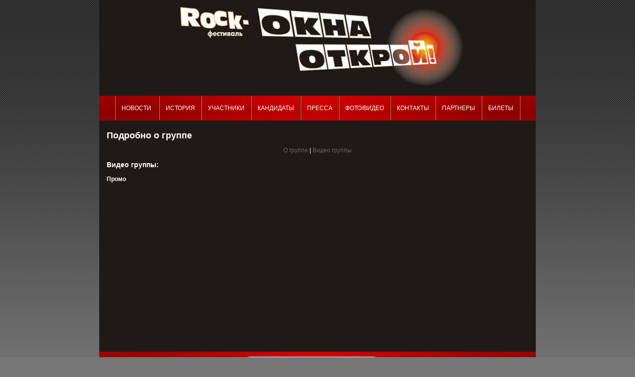

--- FILE ---
content_type: text/html
request_url: https://rock-festival.ru/groups/detail.html?sect=video&id=5472
body_size: 1799
content:
<!DOCTYPE html PUBLIC "-//W3C//DTD XHTML 1.0 Strict//EN"
        "http://www.w3.org/TR/xhtml1/DTD/xhtml1-strict.dtd">
<html xmlns="http://www.w3.org/1999/xhtml" lang="en">
<HEAD>
<META http-equiv=Content-Type content="text/html; charset=windows-1251">
<meta name="yandex-verification" content="42abe040c7255626" />
	<script src="/templates/rockf/js/prototype.js" type="198888b443d93e9754b1ec77-text/javascript"></script>
	<script src="/templates/rockf/js/scriptaculous.js?load=effects,builder" type="198888b443d93e9754b1ec77-text/javascript"></script>
	<script src="/templates/rockf/js/lightbox.js" type="198888b443d93e9754b1ec77-text/javascript"></script>
	<link rel="stylesheet" href="/templates/rockf/lightbox.css" type="text/css" media="screen" />
<title>Подробно о группе</title><meta name="author" content="Lynx-Web: www.lynx-web.ru" /><meta name="copyright" content="www.lynx-web.ru" /><meta name="generator" value="Lynx.CMS" /><meta name="keywords" content=""><meta name="description" content=""><link rel="stylesheet" type="text/css" href="/templates/rockf/styles.css"><script type="198888b443d93e9754b1ec77-text/javascript">!function(){var t=document.createElement("script");t.type="text/javascript",t.async=!0,t.src='https://vk.com/js/api/openapi.js?173',t.onload=function(){VK.Retargeting.Init("VK-RTRG-1956594-baSSk"),VK.Retargeting.Hit()},document.head.appendChild(t)}();</script><noscript><img src="https://vk.com/rtrg?p=VK-RTRG-1956594-baSSk" style="position:fixed; left:-999px;" alt=""/></noscript>

</HEAD>
<body>
<div class="global">

<div class="logo">
	<a href="/"><img src="/templates/rockf/images/logo.jpg" width="860" height="190"></a>
</div>
<div class="menu">
	<ul id="mainlevel-top"><li><a class="mainlevel-top" href="/news.html">Новости </a></li><li><a class="mainlevel-top" href="/history.html">История</a></li><li><a class="mainlevel-top" href="/bands.html">Участники</a></li><li><a class="mainlevel-top" href="/groups.html">Кандидаты</a></li><li><a class="mainlevel-top" href="/press.html">Пресса</a></li><li><a class="mainlevel-top" href="/photo.html">Фото/Видео</a></li><li><a class="mainlevel-top" href="/main_peoples.html">Контакты</a></li><li><a class="mainlevel-top" href="/partners.html">Партнеры</a></li><li><a class="mainlevel-top" href="/tickets.html">Билеты</a></li></ul></div>
<div class="cont">

<!--
<div class="navig"><a href="/.html" title="Главная" class="navigation">Главная</a>&nbsp;&raquo;&nbsp;<a href="/groups.html" title="Группы" class="navigation">Группы</a>&nbsp;&raquo;&nbsp;Подробно</div>
-->
	<h1 title="Подробно о группе">Подробно о группе</h1>	<div class="user_menu">
<a href="/groups/detail.html?id=5472">О группе</a> | <a href="/groups/detail.html?sect=video&id=5472">Видео группы</a>
</div>
<h3>Видео группы:</h3><h4>Промо</h4><iframe width="560" height="315" src="https://www.youtube.com/embed/jt_7Gnkk6EA" title="YouTube video player" frameborder="0" allow="accelerometer; autoplay; clipboard-write; encrypted-media; gyroscope; picture-in-picture; web-share" allowfullscreen></iframe> <br><br></div>
<div class="footer">
    <div class="counter">
<!--LiveInternet counter-->
<noindex><script type="198888b443d93e9754b1ec77-text/javascript">document.write("<img src='//counter.yadro.ru/hit?t18.7;r" + escape(document.referrer) + ((typeof(screen)=="undefined")?"":";s"+screen.width+"*"+screen.height+"*"+(screen.colorDepth?screen.colorDepth:screen.pixelDepth)) + ";u" + escape(document.URL) + ";" + Math.random() + "' border=0 width=88 height=31 alt='' title='LiveInternet: пїЅпїЅпїЅпїЅпїЅпїЅпїЅпїЅ пїЅпїЅпїЅпїЅпїЅ пїЅпїЅпїЅпїЅпїЅпїЅпїЅпїЅпїЅпїЅ пїЅпїЅ 24 пїЅпїЅпїЅпїЅ, пїЅпїЅпїЅпїЅпїЅпїЅпїЅпїЅпїЅпїЅпїЅ пїЅпїЅ 24 пїЅпїЅпїЅпїЅ пїЅ пїЅпїЅ пїЅпїЅпїЅпїЅпїЅпїЅпїЅ'>")</script></noindex>
<!--/LiveInternet-->




   </div align="justify"  >
&nbsp;&nbsp;&nbsp;&nbsp;&nbsp;&nbsp&nbsp;&nbsp;&nbsp;&nbsp;&nbsp;&nbsp;&nbsp;&nbsp;&nbsp;&nbsp;&nbsp;&nbsp;&nbsp;&nbsp;&nbsp;
&nbsp;&nbsp;&nbsp;&nbsp;&nbsp;&nbsp&nbsp;&nbsp;&nbsp;&nbsp;&nbsp;&nbsp;&nbsp;&nbsp;&nbsp;&nbsp;&nbsp;&nbsp;&nbsp;&nbsp;&nbsp;
&nbsp;&nbsp;&nbsp;&nbsp;&nbsp;&nbsp&nbsp;&nbsp;&nbsp;&nbsp;&nbsp;&nbsp;&nbsp;&nbsp;&nbsp;

<audio controls>
<source src="/files/gimn.MP3" type="audio/mpeg">
<source src="/files/gimn.wav">
пїЅпїЅпїЅ пїЅпїЅпїЅпїЅпїЅпїЅпїЅ пїЅпїЅ пїЅпїЅпїЅпїЅпїЅпїЅпїЅпїЅпїЅпїЅпїЅпїЅ пїЅпїЅпїЅпїЅпїЅпїЅпїЅпїЅпїЅпїЅпїЅпїЅ пїЅпїЅпїЅпїЅпїЅ пїЅпїЅпїЅпїЅпїЅ 
</audio>
    <div class="copyright">
    </div>
    <div class="clear">

 </div>
</div>

<div class="clear"> </div>
</div>
<script src="https://mc.yandex.ru/metrika/watch.js" type="198888b443d93e9754b1ec77-text/javascript"></script>
<script type="198888b443d93e9754b1ec77-text/javascript">
try {
    var yaCounter36796470 = new Ya.Metrika({
        id:36796470,
        clickmap:true,
        trackLinks:true,
        accurateTrackBounce:true
    });
} catch(e) { }
</script>
<noscript><div><img src="https://mc.yandex.ru/watch/36796470" style="position:absolute; left:-9999px;" alt="" /></div></noscript>
<!-- 9d1eda438571ca53 -->

<script src="/cdn-cgi/scripts/7d0fa10a/cloudflare-static/rocket-loader.min.js" data-cf-settings="198888b443d93e9754b1ec77-|49" defer></script></BODY>
</HTML>